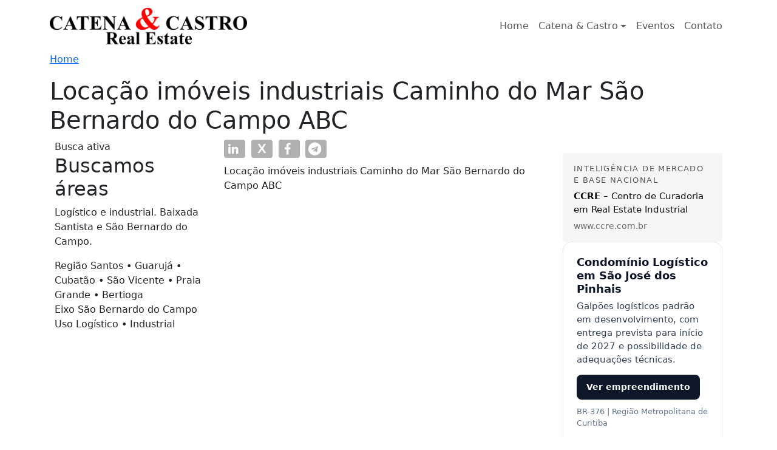

--- FILE ---
content_type: text/html; charset=UTF-8
request_url: https://catenaecastro.com.br/locacao-imoveis-industriais-caminho-do-mar-sao-bernardo-do-campo-abc
body_size: 8215
content:

<!DOCTYPE html>
<html lang="en" dir="ltr" prefix="content: http://purl.org/rss/1.0/modules/content/  dc: http://purl.org/dc/terms/  foaf: http://xmlns.com/foaf/0.1/  og: http://ogp.me/ns#  rdfs: http://www.w3.org/2000/01/rdf-schema#  schema: http://schema.org/  sioc: http://rdfs.org/sioc/ns#  sioct: http://rdfs.org/sioc/types#  skos: http://www.w3.org/2004/02/skos/core#  xsd: http://www.w3.org/2001/XMLSchema# " class="h-100">
  <head>
    <meta charset="utf-8" />
<link rel="canonical" href="https://catenaecastro.com.br/node/300" />
<meta name="robots" content="index, follow" />
<meta name="Generator" content="Drupal 9 (https://www.drupal.org)" />
<meta name="MobileOptimized" content="width" />
<meta name="HandheldFriendly" content="true" />
<meta name="viewport" content="width=device-width, initial-scale=1.0" />
<link rel="icon" href="/./%3A_8" type="application/octet-stream" />
<script>/*!@shinsenter/defer.js@3.6.0*/
!(function(o,u,s){function f(t,n,e){k?S(t,n):((e=e===s?f.lazy:e)?N:C).push(t,Math.max(e?350:0,n))}function i(t){j.head.appendChild(t)}function a(t,n){t.forEach(function(t){n(t)})}function r(n,t,e,c){a(t.split(" "),function(t){(c||o)[n+"EventListener"](t,e||p)})}function l(t,n,e,c){return(c=n?j.getElementById(n):s)||(c=j.createElement(t),n&&(c.id=n)),e&&r(g,b,e,c),c}function d(t,n){a(q.call(t.attributes),function(t){n(t.name,t.value)})}function h(t,n){return q.call((n||j).querySelectorAll(t))}function m(c,t){a(h("source,img",c),m),d(c,function(t,n,e){(e=/^data-(.+)/.exec(t))&&c[x](e[1],n)}),t&&(c.className+=" "+t),c[b]&&c[b]()}function t(t,n,e){f(function(n){a(n=h(t||"script[type=deferjs]"),function(t,e){t.src&&(e=l(v),d(t,function(t,n){t!=A&&e[x]("src"==t?"href":t,n)}),e.rel="preload",e.as=y,i(e))}),(function c(t,e){(t=n[E]())&&(e=l(y),d(t,function(t,n){t!=A&&e[x](t,n)}),e.text=t.text,t.parentNode.replaceChild(e,t),e.src&&!e.getAttribute("async")?r(g,b+" error",c,e):c())})()},n,e)}function p(t,n){for(n=k?(r(e,c),N):(r(e,w),k=f,N[0]&&r(g,c),C);n[0];)S(n[E](),n[E]())}var v="link",y="script",b="load",n="pageshow",g="add",e="remove",c="touchstart mousemove mousedown keydown wheel",w="on"+n in o?n:b,x="setAttribute",E="shift",A="type",I=o.IntersectionObserver,j=o.document||o,k=/p/.test(j.readyState),C=[],N=[],S=o.setTimeout,q=C.slice;f.all=t,f.dom=function(t,n,o,i,r){f(function(e){function c(t){i&&!1===i(t)||m(t,o)}e=I?new I(function(t){a(t,function(t,n){t.isIntersecting&&(e.unobserve(n=t.target),c(n))})},r):s,a(h(t||"[data-src]"),function(t){t[u]||(t[u]=f,e?e.observe(t):c(t))})},n,!1)},f.css=function(n,e,t,c,o){f(function(t){(t=l(v,e,c)).rel="stylesheet",t.href=n,i(t)},t,o)},f.js=function(n,e,t,c,o){f(function(t){(t=l(y,e,c)).src=n,i(t)},t,o)},f.reveal=m,o[u]=f,k||r(g,w),t()})(this,"Defer");</script>

    <title>Locação imóveis industriais Caminho do Mar São Bernardo do Campo ABC | Catena &amp; Castro Real Estate</title>
    <link rel="stylesheet" media="all" href="/sites/default/files/css/css_WCNVbLVpYqVqjL59pHgSJHzalVqJ1prJTdIHA4gbilQ.css" />
<link rel="stylesheet" media="all" href="/sites/default/files/css/css_lQXk73ROIiV4HZmUFloxM3m37bXlSr_UTGdWsGOiSBE.css" />
<link rel="stylesheet" media="all" href="/sites/default/files/css/css_-PL1OGurupvJu_bvsKXwiydSH_G9RaqRBbmzA-PaJtA.css" />

    
  </head>
  <body class="path-node page-node-type-page   d-flex flex-column h-100">
        <div class="visually-hidden-focusable skip-link p-3 container">
      <a href="#main-content" class="p-2">
        Skip to main content
      </a>
    </div>
    
      <div class="dialog-off-canvas-main-canvas d-flex flex-column h-100" data-off-canvas-main-canvas>
    

<header role="banner">
    <div class="region region-header">
    
  </div>


    <nav class="navbar navbar-expand-lg   ">
    <div class="container d-flex">
        <div class="region region-nav-branding">
    <div id="block-bootstrap5-branding" class="block block-system block-system-branding-block">
  
    
  <div class="navbar-brand d-flex align-items-center">

    <a href="/index.php/" title="Home" rel="home" class="site-logo d-block">
    <img src="/./%3A_0" alt="Home" fetchpriority="high" />
  </a>
  
  <div>
    
      </div>
</div>
</div>

  </div>


              <button class="navbar-toggler collapsed" type="button" data-bs-toggle="collapse"
                data-bs-target="#navbarSupportedContent" aria-controls="navbarSupportedContent"
                aria-expanded="false" aria-label="Toggle navigation">
          <span class="navbar-toggler-icon"></span>
        </button>

        <div class="collapse navbar-collapse justify-content-md-end" id="navbarSupportedContent">
            <div class="region region-nav-main">
    <nav role="navigation" aria-labelledby="block-bootstrap5-main-navigation-menu" id="block-bootstrap5-main-navigation" class="block block-menu navigation menu--main">
            
  <h5 class="visually-hidden" id="block-bootstrap5-main-navigation-menu">Main navigation</h5>
  

        
            <ul data-block="nav_main" class="navbar-nav justify-content-end flex-wrap nav-level-0">
                    <li class="nav-item">
          <a href="https://catenaecastro.com.br" title="Home" class="nav-link">Home</a>
      </li>

                    <li class="nav-item dropdown">
          <span title="Expand menu Catena &amp; Castro" class="nav-link dropdown-toggle" role="button" data-bs-toggle="dropdown" aria-expanded="false">Catena &amp; Castro</span>
                  <ul data-block="nav_main" class="dropdown-menu nav-level-1">
                    <li class="nav-item">
          <a href="/index.php/30-anos-de-credibilidade-e-presenca-no-mercado" title="Construindo Confiança e Parcerias: A Jornada de 30 Anos da Catena &amp; Castro Real Estate" class="dropdown-item" data-drupal-link-system-path="node/45">CCRE 30 Anos</a>
      </li>

                    <li class="nav-item">
          <a href="https://catenaecastro.com.br/condominio-logistico-sao-bernardo-do-campo" title="São Bernardo do Campo " class="dropdown-item">CCRE São Bernardo</a>
      </li>

                    <li class="nav-item">
          <a href="https://catenaecastro.com.br/node/510" title="Operador Logístico " class="dropdown-item">Operador Logístico</a>
      </li>

                    <li class="nav-item">
          <a href="https://www.catenaecastro.com.br/ccre-condominios-logisticos" title="Condomínios Logísticos" class="dropdown-item">Condomínios Logísticos </a>
      </li>

                    <li class="nav-item">
          <a href="https://catenaecastro.com.br/taxonomy/term/13/edit" title="Condomínio Logístico Guarulhos" class="dropdown-item">Condomínio Logístico Guarulhos</a>
      </li>

                    <li class="nav-item">
          <a href="https://catenaecastro.com.br/taxonomy/term/482" title="Áreas Industriais" class="dropdown-item">Áreas Industriais</a>
      </li>

        </ul>
  
      </li>

                    <li class="nav-item">
          <a href="/index.php/node/831" title="Eventos" class="nav-link" data-drupal-link-system-path="node/831">Eventos</a>
      </li>

                    <li class="nav-item">
          <a href="https://catenaecastro.com.br/contact/website_feedback" title="Entre em contato com a Catena &amp; Castro Real Estate" class="nav-link">Contato</a>
      </li>

        </ul>
  



  </nav>

  </div>

          
        </div>
          </div>
  </nav>
  
</header>

<main role="main">
  <a id="main-content" tabindex="-1"></a>
  
  
  

  <div class="container">
            <div class="region region-breadcrumb">
    <div id="block-bootstrap5-breadcrumbs" class="block block-system block-system-breadcrumb-block">
  
    
        <nav aria-label="breadcrumb">
    <h2 id="system-breadcrumb" class="visually-hidden">Breadcrumb</h2>
    <ol class="breadcrumb">
          <li class="breadcrumb-item">
                  <a href="/index.php/">Home</a>
              </li>
        </ol>
  </nav>

  </div>
<div id="block-pagetitle" class="block block-core block-page-title-block">
  
    
      
<h1><span property="schema:name" class="field field--name-title field--type-string field--label-hidden">Locação imóveis industriais Caminho do Mar São Bernardo do Campo ABC</span>
</h1>


  </div>

  </div>

        <div class="row g-0">
              <div class="order-2 order-lg-1 col-12 col-sm-6 col-lg-3">
            <div class="region region-sidebar-first">
    <div id="block-chamadaareassantosetc" class="block block-block-content block-block-contentf2c81db5-f115-461c-b4a1-c956ef1b3909">
  
    
      
            <div class="clearfix text-formatted field field--name-body field--type-text-with-summary field--label-hidden field__item"><div class="cc-market-section"><span class="cc-market-eyebrow">Busca ativa </span>
<h2 class="cc-market-title">Buscamos áreas</h2>

<p class="cc-market-desc">Logístico e industrial. Baixada Santista e São Bernardo do Campo.</p>

<div class="cc-stats-grid">
<div class="cc-stat-card"><span class="cc-stat-label">Região</span> <span class="cc-stat-value">Santos • Guarujá • Cubatão • São Vicente • Praia Grande • Bertioga </span></div>

<div class="cc-stat-card"><span class="cc-stat-label">Eixo</span> <span class="cc-stat-value">São Bernardo do Campo</span></div>

<div class="cc-stat-card"><span class="cc-stat-label">Uso</span> <span class="cc-stat-value">Logístico • Industrial</span></div>
</div>
</div>
</div>
      
  </div>

  </div>

        </div>
            <div class="order-1 order-lg-2 col-12 col-lg-6">
          <div class="region region-content">
    <div data-drupal-messages-fallback class="hidden"></div>

<article data-history-node-id="300" role="article" about="/locacao-imoveis-industriais-caminho-do-mar-sao-bernardo-do-campo-abc" typeof="schema:WebPage" class="node node--type-page node--view-mode-full">

  
      <span property="schema:name" content="Locação imóveis industriais Caminho do Mar São Bernardo do Campo ABC" class="hidden"></span>


  
  <div class="node__content">
    <div class="shariff"   data-services="[&quot;linkedin&quot;,&quot;twitter&quot;,&quot;facebook&quot;,&quot;telegram&quot;]" data-theme="grey" data-css="complete" data-orientation="horizontal" data-mail-url="mailto:" data-button-style="icon" data-lang="en">
    
        
</div>

            <div property="schema:text" class="clearfix text-formatted field field--name-body field--type-text-with-summary field--label-hidden field__item"><p>Locação imóveis industriais Caminho do Mar São Bernardo do Campo ABC</p>
</div>
      
  </div>

</article>

  </div>

      </div>
              <div class="order-3 col-12 col-sm-6 col-lg-3">
            <div class="region region-sidebar-second">
    <div id="block-blococcrecombr" class="block block-block-content block-block-content611be49e-3b0f-4d14-adaa-cb1269266951">
  
    
      
            <div class="clearfix text-formatted field field--name-body field--type-text-with-summary field--label-hidden field__item"><div style="margin-top:22px;background-color:#f4f5f4;border-radius:4px;padding:16px 18px;">
  
  <p style="margin:0;color:#555;font-size:0.8rem;letter-spacing:1.4px;text-transform:uppercase;">
    Inteligência de mercado e base nacional
  </p>

  <p style="margin:6px 0 0;color:#111;font-size:0.95rem;">
    <strong>CCRE</strong> – Centro de Curadoria em Real Estate Industrial
  </p>

  <p style="margin:6px 0 0;font-size:0.85rem;">
    <a href="https://www.ccre.com.br"
       target="_blank"
       rel="noopener"
       style="color:#6b6b6b;text-decoration:none;">
      www.ccre.com.br
    </a>
  </p>

</div></div>
      
  </div>
<div id="block-saojosedospinhais" class="block block-block-content block-block-contentd0ec823e-9e28-4553-96e9-253648c5cf34">
  
    
      
            <div class="clearfix text-formatted field field--name-body field--type-text-with-summary field--label-hidden field__item"><section class="cc-home-call" style="background:#ffffff; border:1px solid #e5e7eb; border-radius:14px; padding:22px; max-width:420px;
         font-family:system-ui,-apple-system,'Segoe UI',Roboto,Arial,sans-serif;">
<h3 style="margin:0 0 6px; font-size:1.15rem; font-weight:700; color:#0f172a;">Condomínio Logístico em São José dos Pinhais</h3>

<p style="margin:0 0 14px; font-size:0.95rem; color:#334155; line-height:1.5;">Galpões logísticos padrão em desenvolvimento, com entrega prevista para início de 2027 e possibilidade de adequações técnicas.</p>
<a href="https://catenaecastro.com.br/condominio-logistico-sao-jose-dos-pinhais" style="display:inline-block; background:#0f172a; color:#ffffff; padding:10px 16px;
            text-decoration:none; border-radius:8px; font-size:0.9rem; font-weight:600;">Ver empreendimento </a>

<p style="margin-top:10px; font-size:0.8rem; color:#64748b;">BR-376 | Região Metropolitana de Curitiba</p>
</section>
</div>
      
  </div>

  </div>

        </div>
          </div>
  </div>

</main>

<footer role="contentinfo" class="mt-auto     ">
  <div class="container">
      <div class="region region-footer">
    <div id="block-avisoimportante" class="block block-block-content block-block-content9cd5ddc8-a735-4007-b32c-536e5f7a0014">
  
    
      
            <div class="clearfix text-formatted field field--name-body field--type-text-with-summary field--label-hidden field__item"><div style="background-color:#f3f4f6;color:#111827;padding:12px 16px;
     font-size:0.875rem;font-family:'Open Sans',sans-serif;border-radius:6px;
     margin-top:20px;border:1px solid #e5e7eb;">
  <strong>Atenção:</strong> Os valores e condições referentes à locação ou comercialização dos imóveis 
  podem sofrer alterações sem aviso prévio.<br />
  Todas as informações são verificadas no momento da consulta.
</div></div>
      
  </div>
<div id="block-inaciorcastro" class="block block-block-content block-block-content18691ab8-a891-42e1-be60-848dc2e006ad">
  
    
      
            <div class="clearfix text-formatted field field--name-body field--type-text-with-summary field--label-hidden field__item"><script type="application/ld+json">
{
  "@context": "https://schema.org",
  "@type": "Person",
  "name": "Rodrigo Castro",
  "jobTitle": "Diretor de Novos Negócios",
  "worksFor": {
    "@type": "Organization",
    "name": "Catena & Castro Real Estate",
    "url": "https://catenaecastro.com.br"
  },
  "url": "https://catenaecastro.com.br",
  "image": "https://catenaecastro.com.br/rodrigocastro-catenaecastro2026.jpg",
  "description": "Originação de demandas BTS, curadoria técnica e negociação confidencial de ativos logísticos e industriais no mercado nacional.",
  "sameAs": [
    "https://www.linkedin.com/in/rodrigocastroccre",
    "https://x.com/inaciorcastro"
  ]
}
</script>

<style type="text/css">
.cc-profile-card{
  background-color:#ffffff;
  border:1px solid #e5e7eb;
  border-radius:12px;
  padding:30px;
  margin:30px 0;
  box-shadow:0 4px 12px rgba(0,0,0,0.03);
  font-family:system-ui,-apple-system,sans-serif;
  display:flex;
  align-items:flex-start;
  gap:24px;
  max-width:850px;
}

.cc-profile-img-container{
  flex-shrink:0;
  width:110px;
  height:110px;
  border-radius:50%;
  overflow:hidden;
  border:3px solid #111827;
}

.cc-profile-img{
  width:100%;
  height:100%;
  object-fit:cover;
  display:block;
}

.cc-profile-content{ flex:1; }

.cc-profile-name{
  margin:0 0 6px;
  font-size:24px;
  font-weight:800;
  color:#0b0f19;
  line-height:1.1;
}

.cc-profile-headline{
  margin:0 0 10px;
  font-size:15px;
  color:#111827;
  font-weight:800;
  text-transform:uppercase;
}

.cc-slogan-label{
  font-size:11px;
  font-weight:900;
  color:#6b7280;
  text-transform:uppercase;
  letter-spacing:0.6px;
  margin:6px 0 6px;
}

.cc-slogan-row{
  display:flex;
  flex-wrap:wrap;
  gap:6px;
  margin-bottom:14px;
}

.cc-slogan-tag{
  font-size:10px;
  font-weight:900;
  text-transform:uppercase;
  color:#111827;
  background:#f3f4f6;
  padding:3px 8px;
  border-radius:4px;
  border:1px solid #e5e7eb;
  letter-spacing:0.5px;
}

.cc-profile-services{
  font-size:12px;
  color:#6b7280;
  font-weight:650;
  margin:0 0 18px;
  letter-spacing:0.2px;
}

.cc-profile-actions{
  display:flex;
  gap:12px;
  flex-wrap:wrap;
}

.cc-btn-profile{
  display:inline-block;
  padding:12px 24px;
  border-radius:8px;
  text-decoration:none;
  font-weight:800;
  font-size:13px;
  text-align:center;
  border:1px solid rgba(0,0,0,0.08);
  transition:transform .2s, box-shadow .2s, background .2s, border-color .2s;
}

.cc-btn-linkedin{
  background-color:#0077b5;
  color:#fff;
}
.cc-btn-linkedin:hover{
  transform:translateY(-1px);
  box-shadow:0 8px 18px rgba(0,0,0,0.10);
}

.cc-btn-whatsapp{
  background-color:#111827;
  color:#fff;
}
.cc-btn-whatsapp:hover{
  background-color:#b91c1c;
  border-color:#b91c1c;
  transform:translateY(-1px);
  box-shadow:0 8px 18px rgba(0,0,0,0.12);
  color:#fff;
}

@media (max-width:640px){
  .cc-profile-card{
    flex-direction:column;
    text-align:center;
    align-items:center;
  }
  .cc-slogan-row{ justify-content:center; }
  .cc-profile-actions{
    width:100%;
    flex-direction:column;
  }
  .cc-btn-profile{ width:100%; }
}
</style>

<div class="cc-profile-card">
  <div class="cc-profile-img-container">
    <img
      src="https://catenaecastro.com.br/rodrigocastro-catenaecastro2026.jpg"
      alt="Rodrigo Castro - Diretor de Novos Negócios"
      class="cc-profile-img"
      loading="lazy">
  </div>

  <div class="cc-profile-content">
    <h3 class="cc-profile-name">Rodrigo Castro</h3>

    <p class="cc-profile-headline">
      Diretor de Novos Negócios | Catena &amp; Castro Real Estate
    </p>

    <div class="cc-slogan-label">Pilares da Catena &amp; Castro Real Estate</div>
    <div class="cc-slogan-row">
      <span class="cc-slogan-tag">Experiência</span>
      <span class="cc-slogan-tag">Especialidade</span>
      <span class="cc-slogan-tag">Autoridade</span>
      <span class="cc-slogan-tag">Confiança</span>
    </div>

    <p class="cc-profile-services">
      Originação de Demandas BTS • Built to Suit • Curadoria Técnica • Negociação Confidencial
    </p>

    <div class="cc-profile-actions">
      <a class="cc-btn-profile cc-btn-linkedin"
         href="https://www.linkedin.com/in/rodrigocastroccre"
         target="_blank"
         rel="noopener">
        LinkedIn
      </a>
      <a class="cc-btn-profile cc-btn-whatsapp"
         href="https://wa.me/5511940029186"
         target="_blank"
         rel="noopener">
        WhatsApp Direto
      </a>
    </div>
  </div>
</div></div>
      
  </div>
<div id="block-copyright" class="block block-block-content block-block-content994814c6-9aa5-494b-89ef-d0409ee17101">
  
    
      
            <div class="clearfix text-formatted field field--name-body field--type-text-with-summary field--label-hidden field__item"><div style="margin:14px 0 0; font-family:system-ui,-apple-system,Segoe UI,Roboto,Arial;">
    <div style="display:flex;align-items:center;gap:12px;margin:0 0 10px;">
        <a aria-label="Instagram" href="https://www.instagram.com/catenaecastrorealestate" rel="noopener" style="line-height:0;display:inline-flex;opacity:.85;" target="_blank">
            <svg fill="none" height="26" viewBox="0 0 24 24" width="26">
                <path d="M7.5 2h9A5.5 5.5 0 0 1 22 7.5v9a5.5 5.5 0 0 1-5.5 5.5h-9A5.5 5.5 0 0 1 2 16.5v-9A5.5 5.5 0 0 1 7.5 2zm0 2A3.5 3.5 0 0 0 4 7.5v9A3.5 3.5 0 0 0 7.5 20h9a3.5 3.5 0 0 0 3.5-3.5v-9A3.5 3.5 0 0 0 16.5 4h-9zM12 7a5 5 0 1 1 0 10 5 5 0 0 1 0-10zm0 2a3 3 0 1 0 0 6 3 3 0 0 0 0-6zm4.75-2.75a.75.75 0 1 1 0 1.5.75.75 0 0 1 0-1.5z" fill="#000"></path>
            </svg>
        </a>
        <a aria-label="LinkedIn" href="https://www.linkedin.com/company/ccre-catena-castro-real-estate/" rel="noopener" style="line-height:0;display:inline-flex;opacity:.85;" target="_blank">
            <svg fill="none" height="26" viewBox="0 0 24 24" width="26">
                <path d="M4.98 3.5C4.98 4.88 3.87 6 2.49 6S0 4.88 0 3.5 1.11 1 2.49 1s2.49 1.12 2.49 2.5zM0 8h5v16H0V8zm7.5 0h4.75v2.34h.07c.66-1.25 2.27-2.57 4.68-2.57 5 0 5.92 3.3 5.92 7.6V24h-5V15.3c0-2.08-.04-4.76-2.9-4.76-2.9 0-3.34 2.27-3.34 4.6V24h-5V8z" fill="#000"></path>
            </svg>
        </a>
    </div>

    <p style="margin:0 0 2px;font-weight:800;color:#111827;font-size:15px;">Catena &amp; Castro Real Estate</p>
    <p style="margin:0 0 2px;color:#111827;font-size:14px;">Experiência, Especialidade, Autoridade e Confiança</p>
    <p style="margin:0 0 12px;color:#111827;font-weight:800;letter-spacing:.2px;font-size:14px;">Gestão • Locação • Investimentos</p>

    <div style="margin:18px 0 12px;font-size:12.5px;color:#374151;line-height:1.8;border-top:1px solid #eee;padding-top:10px;">
        <div style="margin-bottom:6px;font-weight:800;color:#111827;">Inteligência Logística e Territorial</div>
        <div style="display:flex;flex-wrap:wrap;gap:10px;align-items:center;">
            <a href="https://ccre.com.br/" rel="noopener" style="color:#b71c1c;text-decoration:none;font-weight:700;" target="_blank">CCRE Corporate</a>
            <span style="color:#9ca3af;">•</span>
            <a href="https://saobernardodocampo.log.br/" rel="noopener" style="color:#000;text-decoration:underline;" target="_blank">São Bernardo do Campo</a>
            <span style="color:#9ca3af;">•</span>
            <a href="https://guarulhos.log.br/" rel="noopener" style="color:#000;text-decoration:underline;" target="_blank">Guarulhos</a>
            <span style="color:#9ca3af;">•</span>
            <a href="https://cajamar.log.br/" rel="noopener" style="color:#000;text-decoration:underline;" target="_blank">Cajamar</a>
        </div>
    </div>

    <div style="margin:12px 0 10px;font-size:13px;color:#555;line-height:1.6;">
        <div>© 2026 Catena &amp; Castro Real Estate CRECI 44413-J.</div>
        <div style="margin-top:4px;">
            <a href="https://catenaecastro.com.br/politica-de-privacidade-cookies-e-termos-de-uso" rel="noopener" style="color:#555;text-decoration:none;border-bottom:1px solid #d1d5db;padding-bottom:1px;" target="_blank">Política de Privacidade e Termos de Uso</a>
        </div>
    </div>

    <div style="display:flex;align-items:center;gap:26px;margin:18px 0 18px;flex-wrap:wrap;">
        <a href="https://humanhand.org/" rel="noopener" style="display:block;line-height:0;" target="_blank">
            <img alt="Human Hand Org" src="https://humanhand.org/humanhand-letrapreta-site.png" style="height:34px;width:auto;display:block;" />
        </a>
        <a href="https://www.ecohandson.com.br" rel="noopener" style="display:block;line-height:0;" target="_blank">
            <img alt="EcoHandsOn" src="https://www.ecohandson.com.br/ecohandson.png" style="height:76px;width:auto;display:block;object-fit:contain;" />
        </a>
    </div>

    <div style="display:flex;flex-wrap:wrap;gap:10px;align-items:center;margin:0 0 12px;">
        <span style="display:inline-flex;align-items:center;gap:6px;padding:6px 10px;border:1px solid #e5e7eb;border-radius:10px;background:#fff;font-size:12px;color:#111827;">
            <svg fill="none" height="14" viewBox="0 0 24 24" width="14"><path d="M6 10h12v8a2 2 0 0 1-2 2H8a2 2 0 0 1-2-2v-8Z" stroke="#0d8f5a" stroke-width="1.6"></path><path d="M8 10V8a4 4 0 0 1 8 0v2" stroke="#0d8f5a" stroke-width="1.6"></path></svg> 
            Site Seguro (SSL)
        </span>
        <a href="https://transparencyreport.google.com/safe-browsing/search?url=www.catenaecastro.com.br" rel="noopener" style="display:inline-flex;align-items:center;gap:6px;padding:6px 10px;border:1px solid #e5e7eb;border-radius:10px;background:#fff;font-size:12px;color:#111827;text-decoration:none;" target="_blank">
            <svg fill="none" height="14" viewBox="0 0 24 24" width="14"><path d="M12 3l8.5 4v5.5c0 5.25-3.64 8.96-8.5 10-4.86-1.04-8.5-4.75-8.5-10V7L12 3Z" stroke="#0d8f5a" stroke-width="1.6"></path></svg>
            Google Safe Browsing
        </a>
    </div>

    <div style="margin:12px 0 0;font-size:12.5px;color:#374151;line-height:1.8;border-top:1px solid #eee;padding-top:10px;">
        <div style="margin-bottom:6px;font-weight:800;color:#111827;">Empresas e investimentos do grupo</div>
        <div style="display:flex;flex-wrap:wrap;gap:10px;align-items:center;">
            <a href="https://catenaecastro.com.br/node/844" rel="noopener" style="color:#000;text-decoration:underline;" target="_blank">Catena &amp; Castro Marine</a>
            <span style="color:#9ca3af;">|</span>
            <a href="https://www.construhotel.com.br" rel="noopener" style="color:#000;text-decoration:underline;" target="_blank">ConstruHotel</a>
            <span style="color:#9ca3af;">|</span>
            <a href="https://www.globalcelebrity.com.br" rel="noopener" style="color:#000;text-decoration:underline;" target="_blank">Global Celebrity</a>
            <span style="color:#9ca3af;">|</span>
            <a href="https://www.premierbrasileventos.com.br" rel="noopener" style="color:#000;text-decoration:underline;" target="_blank">Premier Brasil</a>
            <span style="color:#9ca3af;">|</span>
            <a href="https://www.guardianadministradora.com.br" rel="noopener" style="color:#000;text-decoration:underline;" target="_blank">Guardian</a>
            <span style="color:#9ca3af;">|</span>
            <a href="https://www.meustartjoy.com.br" rel="noopener" style="color:#000;text-decoration:underline;" target="_blank">StartJoy</a>
            <span style="color:#9ca3af;">|</span>
            <a href="https://www.ilhadomelnativo.com.br" rel="noopener" style="color:#000;text-decoration:underline;" target="_blank">Ilha do Mel Nativo</a>
            <span style="color:#9ca3af;">|</span>
            <a href="https://www.ecohandson.com.br" rel="noopener" style="color:#000;text-decoration:underline;" target="_blank">EcoHandsOn</a>
        </div>
    </div>
</div>
</div>
      
  </div>
<div id="block-marketoff" class="block block-block-content block-block-contente6b8e5dc-48ec-4e00-8254-9334989bd4de">
  
      <h2>Off-Market</h2>
    
      
            <div class="clearfix text-formatted field field--name-body field--type-text-with-summary field--label-hidden field__item"><div style="background-color:#f3f4f6;color:#111827;padding:12px 16px;
     font-size:0.875rem;font-family:'Open Sans',sans-serif;border-radius:6px;
     margin-top:20px;border:1px solid #e5e7eb;"><strong>Off-Market:</strong> Use seu login e senha enviados para acessar o <a href="/user/login" style="color:#1B4D3E;text-decoration:underline;">conteúdo restrito</a>. Não listado publicamente.</div>
</div>
      
  </div>
<div id="block-visitas" class="block block-block-content block-block-content3748991a-210a-4490-bc5c-0d3ee0cd7dd9">
  
    
      
            <div class="clearfix text-formatted field field--name-body field--type-text-with-summary field--label-hidden field__item"><x-a1 data-l="on" data-r="line"></x-a1>
<script src="/sites/default/files/assets/m.a48f1.js" defer></script></div>
      
  </div>

  </div>

  </div>
</footer>

  </div>

    
    <script type="application/json" data-drupal-selector="drupal-settings-json">{"path":{"baseUrl":"\/","scriptPath":null,"pathPrefix":"","currentPath":"node\/300","currentPathIsAdmin":false,"isFront":false,"currentLanguage":"en"},"pluralDelimiter":"\u0003","suppressDeprecationErrors":true,"statistics":{"data":{"nid":"300"},"url":"\/core\/modules\/statistics\/statistics.php"},"user":{"uid":0,"permissionsHash":"e8388c32646afed5eea95aa31fe60fa15e4f2d913100c77287756e1396118d2c"}}</script>
<script src="/sites/default/files/js/js_KRNHsshXOdCXTLm6d7Yd_59buT9p1TmdZVWoU7w50_0.js" defer></script>

  </body>
</html>


--- FILE ---
content_type: text/css
request_url: https://catenaecastro.com.br/sites/default/files/css/css_-PL1OGurupvJu_bvsKXwiydSH_G9RaqRBbmzA-PaJtA.css
body_size: 1196
content:
.button,.button--primary,input[type="submit"],button.button,input.form-submit,button.js-form-submit{background-color:#111827;border-color:#111827;color:#ffffff;font-weight:700;border-radius:6px;}.button:hover,.button--primary:hover,input[type="submit"]:hover,button.button:hover,input.form-submit:hover,button.js-form-submit:hover{filter:brightness(1.08);}.button--secondary,.button.is-secondary{background-color:#374151;border-color:#374151;color:#ffffff;}.button--danger,button.button--danger{background-color:#991b1b;border-color:#7f1d1d;color:#ffffff;}
.shariff .shariff-button{background:#000 !important;border-color:#000 !important;border-radius:4px;}.shariff .shariff-button .fa,.shariff .shariff-button svg{color:#fff !important;fill:#fff !important;}.shariff .shariff-button:hover{filter:brightness(1.2);}.shariff .shariff-button.twitter{background:#000 !important;border-color:#000 !important;}.shariff .shariff-button.twitter a{position:relative !important;display:flex !important;align-items:center !important;justify-content:center !important;pointer-events:auto !important;}.shariff .shariff-button.twitter a > svg,.shariff .shariff-button.twitter a > i,.shariff .shariff-button.twitter a > span{display:none !important;}.shariff .shariff-button.twitter a::after{content:"X" !important;color:#fff !important;font-family:Arial,Helvetica,sans-serif !important;font-weight:900 !important;font-size:22px !important;line-height:1 !important;letter-spacing:-1px !important;}
.coluna-jornal{background:#f7f7f7;border:1px solid #e5e5e5;border-radius:10px;padding:18px;max-width:900px;}.coluna-jornal .linha-atualizado{font-family:"Courier New",ui-monospace,monospace;color:#2b6c2e;font-style:italic;font-size:.8rem;margin:0 0 12px 0;}.nota-jornal{font-family:Georgia,"Times New Roman",serif;}.nota-topo{display:flex;align-items:baseline;gap:10px;margin:0 0 6px 0;}.nota-titulo{font-size:1.05rem;line-height:1.3;margin:0;font-weight:700;}.nota-data{font-size:.85rem;color:#777;white-space:nowrap;}.nota-corpo p{margin:.45rem 0;color:#2b2b2b;line-height:1.55;font-size:.98rem;}.nota-corpo p:nth-of-type(n+3){display:none;}.nota-fonte{font-size:.83rem;color:#666;font-style:italic;margin:.4rem 0 0 0;}.nota-fonte a{color:inherit;text-decoration:underline;}.nota-divisor{border:0;border-top:1px dashed #d8d8d8;margin:12px 0;}.coluna-jornal *{max-width:100%;box-sizing:border-box;}
.field--type-text-long img,.node__content img,.region-content img{max-width:100%;height:auto;display:block;}iframe,embed,video{max-width:100%;height:auto;display:block;}.responsive-embed{position:relative;width:100%;padding-bottom:56.25%;height:0;}.responsive-embed iframe{position:absolute;top:0;left:0;width:100%;height:100%;}
.view-mg-popular-tags{margin:20px 0;padding:10px;background:#f5f5f5;border-radius:8px;text-align:center;font-family:sans-serif;}.view-mg-popular-tags ul{list-style:none;padding:0;margin:0;}.view-mg-popular-tags li{display:inline-block;margin:6px 8px;}.view-mg-popular-tags li a{display:inline-block;padding:6px 12px;background-color:#eef2f0;color:#1a1a1a;border-radius:4px;text-decoration:none;transition:background-color 0.2s ease;font-weight:500;}.view-mg-popular-tags li a:hover{background-color:#d0eade;color:#000;}.view-mg-popular-tags li:nth-child(1) a{font-size:1.5rem;background-color:#dff7ec;}.view-mg-popular-tags li:nth-child(2) a{font-size:1.4rem;background-color:#e6f9f0;}.view-mg-popular-tags li:nth-child(3) a{font-size:1.3rem;}.view-mg-popular-tags li:nth-child(4) a{font-size:1.2rem;}.view-mg-popular-tags li:nth-child(5) a{font-size:1.1rem;}.view-mg-popular-tags li:nth-child(n+6) a{font-size:1rem;}


--- FILE ---
content_type: application/javascript
request_url: https://catenaecastro.com.br/sites/default/files/assets/m.a48f1.js
body_size: 711
content:
!function(){customElements.define("x-a1",class extends HTMLElement{connectedCallback(){const e=this.attachShadow({mode:"closed"}),t=document.createElement("div");t.style.cssText="padding:8px 14px;border:1px solid #cbd5e1;border-radius:10px;display:inline-flex;gap:6px;align-items:center;font:600 15px/1.2 system-ui,Segoe UI,Roboto,Arial;color:#0f172a;background:#f8fafc;box-shadow:0 4px 14px rgba(15,23,42,.06)";const n=document.createElement("span");t.append(n,document.createTextNode(" "+((this.dataset.l||"on")+""+(this.dataset.r||"line")))),e.append(t);let a=+sessionStorage.getItem("xa")||r(14,52);o(a),function i(){let e=a+(Math.random()<.6?1:-1)*s()+(Math.random()<.15?r(8,25)*(Math.random()<.7?1:-1):0);e=Math.max(9,Math.min(140,e)),c(a,e,520+r(-100,100)),a=e,sessionStorage.setItem("xa",a),setTimeout(i,r(5e3,12e3))}();function s(){const e=Math.random();return e<.6?r(1,3):e<.9?r(4,6):r(7,10)}function c(e,t,n){const a=performance.now();!function s(c){const i=Math.min(1,(c-a)/n),l=1-Math.pow(1-i,3);o(Math.round(e+(t-e)*l)),i<1&&requestAnimationFrame(s)}(a)}function o(e){n.textContent=String(e)}function r(e,t){return Math.floor(e+Math.random()*(t-e+1))}}});}();